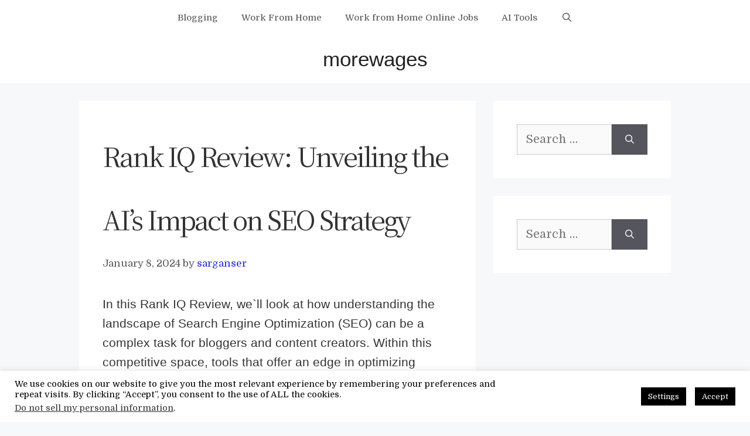

--- FILE ---
content_type: text/html; charset=UTF-8
request_url: https://morewages.com/rank-iq-review-unveiling-the-ais-impact-on-seo-strategy
body_size: 23483
content:
<!DOCTYPE html>
<html lang="en-US">
<head>
	<meta charset="UTF-8">
	<meta name='robots' content='index, follow, max-image-preview:large, max-snippet:-1, max-video-preview:-1' />
<meta name="viewport" content="width=device-width, initial-scale=1">
	<!-- This site is optimized with the Yoast SEO plugin v26.6 - https://yoast.com/wordpress/plugins/seo/ -->
	<title>Rank IQ Review: Unveiling the AI&#039;s Impact on SEO Strategy - morewages</title>
	<link rel="canonical" href="https://morewages.com/rank-iq-review-unveiling-the-ais-impact-on-seo-strategy" />
	<meta property="og:locale" content="en_US" />
	<meta property="og:type" content="article" />
	<meta property="og:title" content="Rank IQ Review: Unveiling the AI&#039;s Impact on SEO Strategy - morewages" />
	<meta property="og:description" content="In this Rank IQ Review, we`ll look at how understanding the landscape of Search Engine Optimization (SEO) can be a complex task for bloggers and content creators. Within this competitive space, tools that offer an edge in optimizing content and keyword research are highly sought after. Rank IQ is an AI-powered research tool&nbsp;that aims to ... Read more" />
	<meta property="og:url" content="https://morewages.com/rank-iq-review-unveiling-the-ais-impact-on-seo-strategy" />
	<meta property="og:site_name" content="morewages" />
	<meta property="article:publisher" content="https://www.facebook.com/timelessbeautyme" />
	<meta property="article:published_time" content="2024-01-08T18:54:54+00:00" />
	<meta property="article:modified_time" content="2024-01-23T17:43:34+00:00" />
	<meta property="og:image" content="https://d2gdx5nv84sdx2.cloudfront.net/uploads/3r3ttm3s/marketing_asset/banner/14230/highest-rated-seo-tools-g2.png" />
	<meta name="author" content="sarganser" />
	<meta name="twitter:card" content="summary_large_image" />
	<meta name="twitter:label1" content="Written by" />
	<meta name="twitter:data1" content="sarganser" />
	<meta name="twitter:label2" content="Est. reading time" />
	<meta name="twitter:data2" content="13 minutes" />
	<script type="application/ld+json" class="yoast-schema-graph">{"@context":"https://schema.org","@graph":[{"@type":"WebPage","@id":"https://morewages.com/rank-iq-review-unveiling-the-ais-impact-on-seo-strategy","url":"https://morewages.com/rank-iq-review-unveiling-the-ais-impact-on-seo-strategy","name":"Rank IQ Review: Unveiling the AI's Impact on SEO Strategy - morewages","isPartOf":{"@id":"https://morewages.com/#website"},"primaryImageOfPage":{"@id":"https://morewages.com/rank-iq-review-unveiling-the-ais-impact-on-seo-strategy#primaryimage"},"image":{"@id":"https://morewages.com/rank-iq-review-unveiling-the-ais-impact-on-seo-strategy#primaryimage"},"thumbnailUrl":"https://d2gdx5nv84sdx2.cloudfront.net/uploads/3r3ttm3s/marketing_asset/banner/14230/highest-rated-seo-tools-g2.png","datePublished":"2024-01-08T18:54:54+00:00","dateModified":"2024-01-23T17:43:34+00:00","author":{"@id":"https://morewages.com/#/schema/person/0cebeb4189c91711736ef48f3f372971"},"breadcrumb":{"@id":"https://morewages.com/rank-iq-review-unveiling-the-ais-impact-on-seo-strategy#breadcrumb"},"inLanguage":"en-US","potentialAction":[{"@type":"ReadAction","target":["https://morewages.com/rank-iq-review-unveiling-the-ais-impact-on-seo-strategy"]}]},{"@type":"ImageObject","inLanguage":"en-US","@id":"https://morewages.com/rank-iq-review-unveiling-the-ais-impact-on-seo-strategy#primaryimage","url":"https://d2gdx5nv84sdx2.cloudfront.net/uploads/3r3ttm3s/marketing_asset/banner/14230/highest-rated-seo-tools-g2.png","contentUrl":"https://d2gdx5nv84sdx2.cloudfront.net/uploads/3r3ttm3s/marketing_asset/banner/14230/highest-rated-seo-tools-g2.png"},{"@type":"BreadcrumbList","@id":"https://morewages.com/rank-iq-review-unveiling-the-ais-impact-on-seo-strategy#breadcrumb","itemListElement":[{"@type":"ListItem","position":1,"name":"Home","item":"https://morewages.com/"},{"@type":"ListItem","position":2,"name":"Rank IQ Review: Unveiling the AI&#8217;s Impact on SEO Strategy"}]},{"@type":"WebSite","@id":"https://morewages.com/#website","url":"https://morewages.com/","name":"morewages","description":"because more money is freedom","potentialAction":[{"@type":"SearchAction","target":{"@type":"EntryPoint","urlTemplate":"https://morewages.com/?s={search_term_string}"},"query-input":{"@type":"PropertyValueSpecification","valueRequired":true,"valueName":"search_term_string"}}],"inLanguage":"en-US"},{"@type":"Person","@id":"https://morewages.com/#/schema/person/0cebeb4189c91711736ef48f3f372971","name":"sarganser","image":{"@type":"ImageObject","inLanguage":"en-US","@id":"https://morewages.com/#/schema/person/image/","url":"https://secure.gravatar.com/avatar/c760bfa1a03724e22d0bffb34674e237d5e19c4d582da619e9d40ad98c68a125?s=96&r=g","contentUrl":"https://secure.gravatar.com/avatar/c760bfa1a03724e22d0bffb34674e237d5e19c4d582da619e9d40ad98c68a125?s=96&r=g","caption":"sarganser"},"sameAs":["http://morewages.com"],"url":"https://morewages.com/author/sarganser"}]}</script>
	<!-- / Yoast SEO plugin. -->


<link rel='dns-prefetch' href='//www.googletagmanager.com' />
<link rel='dns-prefetch' href='//pagead2.googlesyndication.com' />
<link href='https://fonts.gstatic.com' crossorigin rel='preconnect' />
<link href='https://fonts.googleapis.com' crossorigin rel='preconnect' />
<link rel="alternate" type="application/rss+xml" title="morewages &raquo; Feed" href="https://morewages.com/feed" />
<link rel="alternate" type="application/rss+xml" title="morewages &raquo; Comments Feed" href="https://morewages.com/comments/feed" />
<link rel="alternate" type="application/rss+xml" title="morewages &raquo; Rank IQ Review: Unveiling the AI&#8217;s Impact on SEO Strategy Comments Feed" href="https://morewages.com/rank-iq-review-unveiling-the-ais-impact-on-seo-strategy/feed" />
<link rel="alternate" title="oEmbed (JSON)" type="application/json+oembed" href="https://morewages.com/wp-json/oembed/1.0/embed?url=https%3A%2F%2Fmorewages.com%2Frank-iq-review-unveiling-the-ais-impact-on-seo-strategy" />
<link rel="alternate" title="oEmbed (XML)" type="text/xml+oembed" href="https://morewages.com/wp-json/oembed/1.0/embed?url=https%3A%2F%2Fmorewages.com%2Frank-iq-review-unveiling-the-ais-impact-on-seo-strategy&#038;format=xml" />
		<!-- This site uses the Google Analytics by ExactMetrics plugin v8.11.0 - Using Analytics tracking - https://www.exactmetrics.com/ -->
		<!-- Note: ExactMetrics is not currently configured on this site. The site owner needs to authenticate with Google Analytics in the ExactMetrics settings panel. -->
					<!-- No tracking code set -->
				<!-- / Google Analytics by ExactMetrics -->
		<style id='wp-img-auto-sizes-contain-inline-css'>
img:is([sizes=auto i],[sizes^="auto," i]){contain-intrinsic-size:3000px 1500px}
/*# sourceURL=wp-img-auto-sizes-contain-inline-css */
</style>
<link rel='stylesheet' id='generate-fonts-css' href='//fonts.googleapis.com/css?family=Domine:regular,700|Oswald:200,300,500,600,700|Pathway+Gothic+One:regular' media='all' />
<style id='wp-emoji-styles-inline-css'>

	img.wp-smiley, img.emoji {
		display: inline !important;
		border: none !important;
		box-shadow: none !important;
		height: 1em !important;
		width: 1em !important;
		margin: 0 0.07em !important;
		vertical-align: -0.1em !important;
		background: none !important;
		padding: 0 !important;
	}
/*# sourceURL=wp-emoji-styles-inline-css */
</style>
<style id='wp-block-library-inline-css'>
:root{--wp-block-synced-color:#7a00df;--wp-block-synced-color--rgb:122,0,223;--wp-bound-block-color:var(--wp-block-synced-color);--wp-editor-canvas-background:#ddd;--wp-admin-theme-color:#007cba;--wp-admin-theme-color--rgb:0,124,186;--wp-admin-theme-color-darker-10:#006ba1;--wp-admin-theme-color-darker-10--rgb:0,107,160.5;--wp-admin-theme-color-darker-20:#005a87;--wp-admin-theme-color-darker-20--rgb:0,90,135;--wp-admin-border-width-focus:2px}@media (min-resolution:192dpi){:root{--wp-admin-border-width-focus:1.5px}}.wp-element-button{cursor:pointer}:root .has-very-light-gray-background-color{background-color:#eee}:root .has-very-dark-gray-background-color{background-color:#313131}:root .has-very-light-gray-color{color:#eee}:root .has-very-dark-gray-color{color:#313131}:root .has-vivid-green-cyan-to-vivid-cyan-blue-gradient-background{background:linear-gradient(135deg,#00d084,#0693e3)}:root .has-purple-crush-gradient-background{background:linear-gradient(135deg,#34e2e4,#4721fb 50%,#ab1dfe)}:root .has-hazy-dawn-gradient-background{background:linear-gradient(135deg,#faaca8,#dad0ec)}:root .has-subdued-olive-gradient-background{background:linear-gradient(135deg,#fafae1,#67a671)}:root .has-atomic-cream-gradient-background{background:linear-gradient(135deg,#fdd79a,#004a59)}:root .has-nightshade-gradient-background{background:linear-gradient(135deg,#330968,#31cdcf)}:root .has-midnight-gradient-background{background:linear-gradient(135deg,#020381,#2874fc)}:root{--wp--preset--font-size--normal:16px;--wp--preset--font-size--huge:42px}.has-regular-font-size{font-size:1em}.has-larger-font-size{font-size:2.625em}.has-normal-font-size{font-size:var(--wp--preset--font-size--normal)}.has-huge-font-size{font-size:var(--wp--preset--font-size--huge)}.has-text-align-center{text-align:center}.has-text-align-left{text-align:left}.has-text-align-right{text-align:right}.has-fit-text{white-space:nowrap!important}#end-resizable-editor-section{display:none}.aligncenter{clear:both}.items-justified-left{justify-content:flex-start}.items-justified-center{justify-content:center}.items-justified-right{justify-content:flex-end}.items-justified-space-between{justify-content:space-between}.screen-reader-text{border:0;clip-path:inset(50%);height:1px;margin:-1px;overflow:hidden;padding:0;position:absolute;width:1px;word-wrap:normal!important}.screen-reader-text:focus{background-color:#ddd;clip-path:none;color:#444;display:block;font-size:1em;height:auto;left:5px;line-height:normal;padding:15px 23px 14px;text-decoration:none;top:5px;width:auto;z-index:100000}html :where(.has-border-color){border-style:solid}html :where([style*=border-top-color]){border-top-style:solid}html :where([style*=border-right-color]){border-right-style:solid}html :where([style*=border-bottom-color]){border-bottom-style:solid}html :where([style*=border-left-color]){border-left-style:solid}html :where([style*=border-width]){border-style:solid}html :where([style*=border-top-width]){border-top-style:solid}html :where([style*=border-right-width]){border-right-style:solid}html :where([style*=border-bottom-width]){border-bottom-style:solid}html :where([style*=border-left-width]){border-left-style:solid}html :where(img[class*=wp-image-]){height:auto;max-width:100%}:where(figure){margin:0 0 1em}html :where(.is-position-sticky){--wp-admin--admin-bar--position-offset:var(--wp-admin--admin-bar--height,0px)}@media screen and (max-width:600px){html :where(.is-position-sticky){--wp-admin--admin-bar--position-offset:0px}}

/*# sourceURL=wp-block-library-inline-css */
</style><style id='wp-block-list-inline-css'>
ol,ul{box-sizing:border-box}:root :where(.wp-block-list.has-background){padding:1.25em 2.375em}
/*# sourceURL=https://morewages.com/wp-includes/blocks/list/style.min.css */
</style>
<style id='global-styles-inline-css'>
:root{--wp--preset--aspect-ratio--square: 1;--wp--preset--aspect-ratio--4-3: 4/3;--wp--preset--aspect-ratio--3-4: 3/4;--wp--preset--aspect-ratio--3-2: 3/2;--wp--preset--aspect-ratio--2-3: 2/3;--wp--preset--aspect-ratio--16-9: 16/9;--wp--preset--aspect-ratio--9-16: 9/16;--wp--preset--color--black: #000000;--wp--preset--color--cyan-bluish-gray: #abb8c3;--wp--preset--color--white: #ffffff;--wp--preset--color--pale-pink: #f78da7;--wp--preset--color--vivid-red: #cf2e2e;--wp--preset--color--luminous-vivid-orange: #ff6900;--wp--preset--color--luminous-vivid-amber: #fcb900;--wp--preset--color--light-green-cyan: #7bdcb5;--wp--preset--color--vivid-green-cyan: #00d084;--wp--preset--color--pale-cyan-blue: #8ed1fc;--wp--preset--color--vivid-cyan-blue: #0693e3;--wp--preset--color--vivid-purple: #9b51e0;--wp--preset--color--contrast: var(--contrast);--wp--preset--color--contrast-2: var(--contrast-2);--wp--preset--color--contrast-3: var(--contrast-3);--wp--preset--color--base: var(--base);--wp--preset--color--base-2: var(--base-2);--wp--preset--color--base-3: var(--base-3);--wp--preset--color--accent: var(--accent);--wp--preset--gradient--vivid-cyan-blue-to-vivid-purple: linear-gradient(135deg,rgb(6,147,227) 0%,rgb(155,81,224) 100%);--wp--preset--gradient--light-green-cyan-to-vivid-green-cyan: linear-gradient(135deg,rgb(122,220,180) 0%,rgb(0,208,130) 100%);--wp--preset--gradient--luminous-vivid-amber-to-luminous-vivid-orange: linear-gradient(135deg,rgb(252,185,0) 0%,rgb(255,105,0) 100%);--wp--preset--gradient--luminous-vivid-orange-to-vivid-red: linear-gradient(135deg,rgb(255,105,0) 0%,rgb(207,46,46) 100%);--wp--preset--gradient--very-light-gray-to-cyan-bluish-gray: linear-gradient(135deg,rgb(238,238,238) 0%,rgb(169,184,195) 100%);--wp--preset--gradient--cool-to-warm-spectrum: linear-gradient(135deg,rgb(74,234,220) 0%,rgb(151,120,209) 20%,rgb(207,42,186) 40%,rgb(238,44,130) 60%,rgb(251,105,98) 80%,rgb(254,248,76) 100%);--wp--preset--gradient--blush-light-purple: linear-gradient(135deg,rgb(255,206,236) 0%,rgb(152,150,240) 100%);--wp--preset--gradient--blush-bordeaux: linear-gradient(135deg,rgb(254,205,165) 0%,rgb(254,45,45) 50%,rgb(107,0,62) 100%);--wp--preset--gradient--luminous-dusk: linear-gradient(135deg,rgb(255,203,112) 0%,rgb(199,81,192) 50%,rgb(65,88,208) 100%);--wp--preset--gradient--pale-ocean: linear-gradient(135deg,rgb(255,245,203) 0%,rgb(182,227,212) 50%,rgb(51,167,181) 100%);--wp--preset--gradient--electric-grass: linear-gradient(135deg,rgb(202,248,128) 0%,rgb(113,206,126) 100%);--wp--preset--gradient--midnight: linear-gradient(135deg,rgb(2,3,129) 0%,rgb(40,116,252) 100%);--wp--preset--font-size--small: 13px;--wp--preset--font-size--medium: 20px;--wp--preset--font-size--large: 36px;--wp--preset--font-size--x-large: 42px;--wp--preset--spacing--20: 0.44rem;--wp--preset--spacing--30: 0.67rem;--wp--preset--spacing--40: 1rem;--wp--preset--spacing--50: 1.5rem;--wp--preset--spacing--60: 2.25rem;--wp--preset--spacing--70: 3.38rem;--wp--preset--spacing--80: 5.06rem;--wp--preset--shadow--natural: 6px 6px 9px rgba(0, 0, 0, 0.2);--wp--preset--shadow--deep: 12px 12px 50px rgba(0, 0, 0, 0.4);--wp--preset--shadow--sharp: 6px 6px 0px rgba(0, 0, 0, 0.2);--wp--preset--shadow--outlined: 6px 6px 0px -3px rgb(255, 255, 255), 6px 6px rgb(0, 0, 0);--wp--preset--shadow--crisp: 6px 6px 0px rgb(0, 0, 0);}:where(.is-layout-flex){gap: 0.5em;}:where(.is-layout-grid){gap: 0.5em;}body .is-layout-flex{display: flex;}.is-layout-flex{flex-wrap: wrap;align-items: center;}.is-layout-flex > :is(*, div){margin: 0;}body .is-layout-grid{display: grid;}.is-layout-grid > :is(*, div){margin: 0;}:where(.wp-block-columns.is-layout-flex){gap: 2em;}:where(.wp-block-columns.is-layout-grid){gap: 2em;}:where(.wp-block-post-template.is-layout-flex){gap: 1.25em;}:where(.wp-block-post-template.is-layout-grid){gap: 1.25em;}.has-black-color{color: var(--wp--preset--color--black) !important;}.has-cyan-bluish-gray-color{color: var(--wp--preset--color--cyan-bluish-gray) !important;}.has-white-color{color: var(--wp--preset--color--white) !important;}.has-pale-pink-color{color: var(--wp--preset--color--pale-pink) !important;}.has-vivid-red-color{color: var(--wp--preset--color--vivid-red) !important;}.has-luminous-vivid-orange-color{color: var(--wp--preset--color--luminous-vivid-orange) !important;}.has-luminous-vivid-amber-color{color: var(--wp--preset--color--luminous-vivid-amber) !important;}.has-light-green-cyan-color{color: var(--wp--preset--color--light-green-cyan) !important;}.has-vivid-green-cyan-color{color: var(--wp--preset--color--vivid-green-cyan) !important;}.has-pale-cyan-blue-color{color: var(--wp--preset--color--pale-cyan-blue) !important;}.has-vivid-cyan-blue-color{color: var(--wp--preset--color--vivid-cyan-blue) !important;}.has-vivid-purple-color{color: var(--wp--preset--color--vivid-purple) !important;}.has-black-background-color{background-color: var(--wp--preset--color--black) !important;}.has-cyan-bluish-gray-background-color{background-color: var(--wp--preset--color--cyan-bluish-gray) !important;}.has-white-background-color{background-color: var(--wp--preset--color--white) !important;}.has-pale-pink-background-color{background-color: var(--wp--preset--color--pale-pink) !important;}.has-vivid-red-background-color{background-color: var(--wp--preset--color--vivid-red) !important;}.has-luminous-vivid-orange-background-color{background-color: var(--wp--preset--color--luminous-vivid-orange) !important;}.has-luminous-vivid-amber-background-color{background-color: var(--wp--preset--color--luminous-vivid-amber) !important;}.has-light-green-cyan-background-color{background-color: var(--wp--preset--color--light-green-cyan) !important;}.has-vivid-green-cyan-background-color{background-color: var(--wp--preset--color--vivid-green-cyan) !important;}.has-pale-cyan-blue-background-color{background-color: var(--wp--preset--color--pale-cyan-blue) !important;}.has-vivid-cyan-blue-background-color{background-color: var(--wp--preset--color--vivid-cyan-blue) !important;}.has-vivid-purple-background-color{background-color: var(--wp--preset--color--vivid-purple) !important;}.has-black-border-color{border-color: var(--wp--preset--color--black) !important;}.has-cyan-bluish-gray-border-color{border-color: var(--wp--preset--color--cyan-bluish-gray) !important;}.has-white-border-color{border-color: var(--wp--preset--color--white) !important;}.has-pale-pink-border-color{border-color: var(--wp--preset--color--pale-pink) !important;}.has-vivid-red-border-color{border-color: var(--wp--preset--color--vivid-red) !important;}.has-luminous-vivid-orange-border-color{border-color: var(--wp--preset--color--luminous-vivid-orange) !important;}.has-luminous-vivid-amber-border-color{border-color: var(--wp--preset--color--luminous-vivid-amber) !important;}.has-light-green-cyan-border-color{border-color: var(--wp--preset--color--light-green-cyan) !important;}.has-vivid-green-cyan-border-color{border-color: var(--wp--preset--color--vivid-green-cyan) !important;}.has-pale-cyan-blue-border-color{border-color: var(--wp--preset--color--pale-cyan-blue) !important;}.has-vivid-cyan-blue-border-color{border-color: var(--wp--preset--color--vivid-cyan-blue) !important;}.has-vivid-purple-border-color{border-color: var(--wp--preset--color--vivid-purple) !important;}.has-vivid-cyan-blue-to-vivid-purple-gradient-background{background: var(--wp--preset--gradient--vivid-cyan-blue-to-vivid-purple) !important;}.has-light-green-cyan-to-vivid-green-cyan-gradient-background{background: var(--wp--preset--gradient--light-green-cyan-to-vivid-green-cyan) !important;}.has-luminous-vivid-amber-to-luminous-vivid-orange-gradient-background{background: var(--wp--preset--gradient--luminous-vivid-amber-to-luminous-vivid-orange) !important;}.has-luminous-vivid-orange-to-vivid-red-gradient-background{background: var(--wp--preset--gradient--luminous-vivid-orange-to-vivid-red) !important;}.has-very-light-gray-to-cyan-bluish-gray-gradient-background{background: var(--wp--preset--gradient--very-light-gray-to-cyan-bluish-gray) !important;}.has-cool-to-warm-spectrum-gradient-background{background: var(--wp--preset--gradient--cool-to-warm-spectrum) !important;}.has-blush-light-purple-gradient-background{background: var(--wp--preset--gradient--blush-light-purple) !important;}.has-blush-bordeaux-gradient-background{background: var(--wp--preset--gradient--blush-bordeaux) !important;}.has-luminous-dusk-gradient-background{background: var(--wp--preset--gradient--luminous-dusk) !important;}.has-pale-ocean-gradient-background{background: var(--wp--preset--gradient--pale-ocean) !important;}.has-electric-grass-gradient-background{background: var(--wp--preset--gradient--electric-grass) !important;}.has-midnight-gradient-background{background: var(--wp--preset--gradient--midnight) !important;}.has-small-font-size{font-size: var(--wp--preset--font-size--small) !important;}.has-medium-font-size{font-size: var(--wp--preset--font-size--medium) !important;}.has-large-font-size{font-size: var(--wp--preset--font-size--large) !important;}.has-x-large-font-size{font-size: var(--wp--preset--font-size--x-large) !important;}
/*# sourceURL=global-styles-inline-css */
</style>

<style id='classic-theme-styles-inline-css'>
/*! This file is auto-generated */
.wp-block-button__link{color:#fff;background-color:#32373c;border-radius:9999px;box-shadow:none;text-decoration:none;padding:calc(.667em + 2px) calc(1.333em + 2px);font-size:1.125em}.wp-block-file__button{background:#32373c;color:#fff;text-decoration:none}
/*# sourceURL=/wp-includes/css/classic-themes.min.css */
</style>
<link rel='stylesheet' id='cookie-law-info-css' href='https://morewages.com/wp-content/plugins/cookie-law-info/legacy/public/css/cookie-law-info-public.css?ver=3.3.9' media='all' />
<link rel='stylesheet' id='cookie-law-info-gdpr-css' href='https://morewages.com/wp-content/plugins/cookie-law-info/legacy/public/css/cookie-law-info-gdpr.css?ver=3.3.9' media='all' />
<link rel='stylesheet' id='generate-comments-css' href='https://morewages.com/wp-content/themes/generatepress/assets/css/components/comments.min.css?ver=3.6.1' media='all' />
<link rel='stylesheet' id='generate-style-css' href='https://morewages.com/wp-content/themes/generatepress/assets/css/main.min.css?ver=3.6.1' media='all' />
<style id='generate-style-inline-css'>
body{background-color:#f7f8f9;color:#333333;}a{color:#242ae2;}a:hover, a:focus, a:active{color:#000000;}.grid-container{max-width:1010px;}.wp-block-group__inner-container{max-width:1010px;margin-left:auto;margin-right:auto;}.site-header .header-image{width:550px;}.generate-back-to-top{font-size:20px;border-radius:3px;position:fixed;bottom:30px;right:30px;line-height:40px;width:40px;text-align:center;z-index:10;transition:opacity 300ms ease-in-out;opacity:0.1;transform:translateY(1000px);}.generate-back-to-top__show{opacity:1;transform:translateY(0);}.navigation-search{position:absolute;left:-99999px;pointer-events:none;visibility:hidden;z-index:20;width:100%;top:0;transition:opacity 100ms ease-in-out;opacity:0;}.navigation-search.nav-search-active{left:0;right:0;pointer-events:auto;visibility:visible;opacity:1;}.navigation-search input[type="search"]{outline:0;border:0;vertical-align:bottom;line-height:1;opacity:0.9;width:100%;z-index:20;border-radius:0;-webkit-appearance:none;height:60px;}.navigation-search input::-ms-clear{display:none;width:0;height:0;}.navigation-search input::-ms-reveal{display:none;width:0;height:0;}.navigation-search input::-webkit-search-decoration, .navigation-search input::-webkit-search-cancel-button, .navigation-search input::-webkit-search-results-button, .navigation-search input::-webkit-search-results-decoration{display:none;}.gen-sidebar-nav .navigation-search{top:auto;bottom:0;}:root{--contrast:#222222;--contrast-2:#575760;--contrast-3:#b2b2be;--base:#f0f0f0;--base-2:#f7f8f9;--base-3:#ffffff;--accent:#1e73be;}:root .has-contrast-color{color:var(--contrast);}:root .has-contrast-background-color{background-color:var(--contrast);}:root .has-contrast-2-color{color:var(--contrast-2);}:root .has-contrast-2-background-color{background-color:var(--contrast-2);}:root .has-contrast-3-color{color:var(--contrast-3);}:root .has-contrast-3-background-color{background-color:var(--contrast-3);}:root .has-base-color{color:var(--base);}:root .has-base-background-color{background-color:var(--base);}:root .has-base-2-color{color:var(--base-2);}:root .has-base-2-background-color{background-color:var(--base-2);}:root .has-base-3-color{color:var(--base-3);}:root .has-base-3-background-color{background-color:var(--base-3);}:root .has-accent-color{color:var(--accent);}:root .has-accent-background-color{background-color:var(--accent);}body, button, input, select, textarea{font-family:"Domine", serif;font-size:20px;}body{line-height:1.9;}p{margin-bottom:1.9em;}.entry-content > [class*="wp-block-"]:not(:last-child):not(.wp-block-heading){margin-bottom:1.9em;}.main-title{font-weight:normal;font-size:35px;}.site-description{font-size:22px;}.main-navigation .main-nav ul ul li a{font-size:14px;}.widget-title{font-family:"Oswald", sans-serif;}.sidebar .widget, .footer-widgets .widget{font-size:17px;}h1{font-family:"Pathway Gothic One", sans-serif;font-weight:200;text-transform:uppercase;font-size:48px;line-height:2.4em;margin-bottom:15px;}h2{font-family:"Oswald", sans-serif;font-size:24px;line-height:2em;}h3{font-family:"Oswald", sans-serif;text-transform:capitalize;font-size:24px;line-height:1.3em;margin-bottom:15px;}h4{font-size:25px;line-height:3.7em;}h5{font-size:35px;line-height:2.2em;}h6{font-family:"Oswald", sans-serif;font-size:21px;line-height:5em;}@media (max-width:768px){h1{font-size:31px;}h2{font-size:27px;}h3{font-size:24px;}h4{font-size:22px;}h5{font-size:19px;}}.top-bar{background-color:#636363;color:#ffffff;}.top-bar a{color:#ffffff;}.top-bar a:hover{color:#303030;}.site-header{background-color:#ffffff;}.main-title a,.main-title a:hover{color:#222222;}.site-description{color:#757575;}.mobile-menu-control-wrapper .menu-toggle,.mobile-menu-control-wrapper .menu-toggle:hover,.mobile-menu-control-wrapper .menu-toggle:focus,.has-inline-mobile-toggle #site-navigation.toggled{background-color:rgba(0, 0, 0, 0.02);}.main-navigation,.main-navigation ul ul{background-color:#ffffff;}.main-navigation .main-nav ul li a, .main-navigation .menu-toggle, .main-navigation .menu-bar-items{color:#515151;}.main-navigation .main-nav ul li:not([class*="current-menu-"]):hover > a, .main-navigation .main-nav ul li:not([class*="current-menu-"]):focus > a, .main-navigation .main-nav ul li.sfHover:not([class*="current-menu-"]) > a, .main-navigation .menu-bar-item:hover > a, .main-navigation .menu-bar-item.sfHover > a{color:#7a8896;background-color:#ffffff;}button.menu-toggle:hover,button.menu-toggle:focus{color:#515151;}.main-navigation .main-nav ul li[class*="current-menu-"] > a{color:#7a8896;background-color:#ffffff;}.navigation-search input[type="search"],.navigation-search input[type="search"]:active, .navigation-search input[type="search"]:focus, .main-navigation .main-nav ul li.search-item.active > a, .main-navigation .menu-bar-items .search-item.active > a{color:#7a8896;background-color:#ffffff;}.main-navigation ul ul{background-color:#eaeaea;}.main-navigation .main-nav ul ul li a{color:#515151;}.main-navigation .main-nav ul ul li:not([class*="current-menu-"]):hover > a,.main-navigation .main-nav ul ul li:not([class*="current-menu-"]):focus > a, .main-navigation .main-nav ul ul li.sfHover:not([class*="current-menu-"]) > a{color:#7a8896;background-color:#eaeaea;}.main-navigation .main-nav ul ul li[class*="current-menu-"] > a{color:#7a8896;background-color:#eaeaea;}.separate-containers .inside-article, .separate-containers .comments-area, .separate-containers .page-header, .one-container .container, .separate-containers .paging-navigation, .inside-page-header{background-color:#ffffff;}.entry-title a{color:#222222;}.entry-title a:hover{color:#55555e;}.entry-meta{color:#595959;}.sidebar .widget{background-color:#ffffff;}.footer-widgets{background-color:#ffffff;}.footer-widgets .widget-title{color:#000000;}.site-info{color:#ffffff;background-color:#55555e;}.site-info a{color:#ffffff;}.site-info a:hover{color:#d3d3d3;}.footer-bar .widget_nav_menu .current-menu-item a{color:#d3d3d3;}input[type="text"],input[type="email"],input[type="url"],input[type="password"],input[type="search"],input[type="tel"],input[type="number"],textarea,select{color:#666666;background-color:#fafafa;border-color:#cccccc;}input[type="text"]:focus,input[type="email"]:focus,input[type="url"]:focus,input[type="password"]:focus,input[type="search"]:focus,input[type="tel"]:focus,input[type="number"]:focus,textarea:focus,select:focus{color:#666666;background-color:#ffffff;border-color:#bfbfbf;}button,html input[type="button"],input[type="reset"],input[type="submit"],a.button,a.wp-block-button__link:not(.has-background){color:#ffffff;background-color:#55555e;}button:hover,html input[type="button"]:hover,input[type="reset"]:hover,input[type="submit"]:hover,a.button:hover,button:focus,html input[type="button"]:focus,input[type="reset"]:focus,input[type="submit"]:focus,a.button:focus,a.wp-block-button__link:not(.has-background):active,a.wp-block-button__link:not(.has-background):focus,a.wp-block-button__link:not(.has-background):hover{color:#ffffff;background-color:#3f4047;}a.generate-back-to-top{background-color:rgba( 0,0,0,0.4 );color:#ffffff;}a.generate-back-to-top:hover,a.generate-back-to-top:focus{background-color:rgba( 0,0,0,0.6 );color:#ffffff;}:root{--gp-search-modal-bg-color:var(--base-3);--gp-search-modal-text-color:var(--contrast);--gp-search-modal-overlay-bg-color:rgba(0,0,0,0.2);}@media (max-width:768px){.main-navigation .menu-bar-item:hover > a, .main-navigation .menu-bar-item.sfHover > a{background:none;color:#515151;}}.inside-top-bar.grid-container{max-width:1090px;}.inside-header.grid-container{max-width:1090px;}.site-main .wp-block-group__inner-container{padding:40px;}.separate-containers .paging-navigation{padding-top:20px;padding-bottom:20px;}.entry-content .alignwide, body:not(.no-sidebar) .entry-content .alignfull{margin-left:-40px;width:calc(100% + 80px);max-width:calc(100% + 80px);}.sidebar .widget, .page-header, .widget-area .main-navigation, .site-main > *{margin-bottom:30px;}.separate-containers .site-main{margin:30px;}.both-right .inside-left-sidebar,.both-left .inside-left-sidebar{margin-right:15px;}.both-right .inside-right-sidebar,.both-left .inside-right-sidebar{margin-left:15px;}.separate-containers .featured-image{margin-top:30px;}.separate-containers .inside-right-sidebar, .separate-containers .inside-left-sidebar{margin-top:30px;margin-bottom:30px;}.rtl .menu-item-has-children .dropdown-menu-toggle{padding-left:20px;}.rtl .main-navigation .main-nav ul li.menu-item-has-children > a{padding-right:20px;}.footer-widgets-container.grid-container{max-width:1090px;}.inside-site-info.grid-container{max-width:1090px;}@media (max-width:768px){.separate-containers .inside-article, .separate-containers .comments-area, .separate-containers .page-header, .separate-containers .paging-navigation, .one-container .site-content, .inside-page-header{padding:30px;}.site-main .wp-block-group__inner-container{padding:30px;}.inside-top-bar{padding-right:30px;padding-left:30px;}.inside-header{padding-right:30px;padding-left:30px;}.widget-area .widget{padding-top:30px;padding-right:30px;padding-bottom:30px;padding-left:30px;}.footer-widgets-container{padding-top:30px;padding-right:30px;padding-bottom:30px;padding-left:30px;}.inside-site-info{padding-right:30px;padding-left:30px;}.entry-content .alignwide, body:not(.no-sidebar) .entry-content .alignfull{margin-left:-30px;width:calc(100% + 60px);max-width:calc(100% + 60px);}.one-container .site-main .paging-navigation{margin-bottom:30px;}}/* End cached CSS */.is-right-sidebar{width:30%;}.is-left-sidebar{width:30%;}.site-content .content-area{width:70%;}@media (max-width:768px){.main-navigation .menu-toggle,.sidebar-nav-mobile:not(#sticky-placeholder){display:block;}.main-navigation ul,.gen-sidebar-nav,.main-navigation:not(.slideout-navigation):not(.toggled) .main-nav > ul,.has-inline-mobile-toggle #site-navigation .inside-navigation > *:not(.navigation-search):not(.main-nav){display:none;}.nav-align-right .inside-navigation,.nav-align-center .inside-navigation{justify-content:space-between;}}
/*# sourceURL=generate-style-inline-css */
</style>
<link rel='stylesheet' id='generate-font-icons-css' href='https://morewages.com/wp-content/themes/generatepress/assets/css/components/font-icons.min.css?ver=3.6.1' media='all' />
<link rel='stylesheet' id='wp-block-paragraph-css' href='https://morewages.com/wp-includes/blocks/paragraph/style.min.css?ver=6.9' media='all' />
<link rel='stylesheet' id='wp-block-heading-css' href='https://morewages.com/wp-includes/blocks/heading/style.min.css?ver=6.9' media='all' />
<link rel='stylesheet' id='wp-block-table-css' href='https://morewages.com/wp-includes/blocks/table/style.min.css?ver=6.9' media='all' />
<script src="https://morewages.com/wp-includes/js/jquery/jquery.min.js?ver=3.7.1" id="jquery-core-js"></script>
<script src="https://morewages.com/wp-includes/js/jquery/jquery-migrate.min.js?ver=3.4.1" id="jquery-migrate-js"></script>
<script id="cookie-law-info-js-extra">
var Cli_Data = {"nn_cookie_ids":[],"cookielist":[],"non_necessary_cookies":[],"ccpaEnabled":"1","ccpaRegionBased":"","ccpaBarEnabled":"","strictlyEnabled":["necessary","obligatoire"],"ccpaType":"ccpa_gdpr","js_blocking":"","custom_integration":"","triggerDomRefresh":"","secure_cookies":""};
var cli_cookiebar_settings = {"animate_speed_hide":"500","animate_speed_show":"500","background":"#fff","border":"#444","border_on":"","button_1_button_colour":"#000","button_1_button_hover":"#000000","button_1_link_colour":"#fff","button_1_as_button":"1","button_1_new_win":"","button_2_button_colour":"#333","button_2_button_hover":"#292929","button_2_link_colour":"#444","button_2_as_button":"","button_2_hidebar":"1","button_3_button_colour":"#000","button_3_button_hover":"#000000","button_3_link_colour":"#fff","button_3_as_button":"1","button_3_new_win":"","button_4_button_colour":"#000","button_4_button_hover":"#000000","button_4_link_colour":"#fff","button_4_as_button":"1","button_7_button_colour":"#61a229","button_7_button_hover":"#4e8221","button_7_link_colour":"#fff","button_7_as_button":"1","button_7_new_win":"","font_family":"inherit","header_fix":"","notify_animate_hide":"1","notify_animate_show":"","notify_div_id":"#cookie-law-info-bar","notify_position_horizontal":"right","notify_position_vertical":"bottom","scroll_close":"1","scroll_close_reload":"","accept_close_reload":"","reject_close_reload":"","showagain_tab":"1","showagain_background":"#fff","showagain_border":"#000","showagain_div_id":"#cookie-law-info-again","showagain_x_position":"100px","text":"#000","show_once_yn":"","show_once":"10000","logging_on":"","as_popup":"","popup_overlay":"1","bar_heading_text":"","cookie_bar_as":"banner","popup_showagain_position":"bottom-right","widget_position":"left"};
var log_object = {"ajax_url":"https://morewages.com/wp-admin/admin-ajax.php"};
//# sourceURL=cookie-law-info-js-extra
</script>
<script src="https://morewages.com/wp-content/plugins/cookie-law-info/legacy/public/js/cookie-law-info-public.js?ver=3.3.9" id="cookie-law-info-js"></script>
<script id="cookie-law-info-ccpa-js-extra">
var ccpa_data = {"opt_out_prompt":"Do you really wish to opt out?","opt_out_confirm":"Confirm","opt_out_cancel":"Cancel"};
//# sourceURL=cookie-law-info-ccpa-js-extra
</script>
<script src="https://morewages.com/wp-content/plugins/cookie-law-info/legacy/admin/modules/ccpa/assets/js/cookie-law-info-ccpa.js?ver=3.3.9" id="cookie-law-info-ccpa-js"></script>

<!-- Google tag (gtag.js) snippet added by Site Kit -->
<!-- Google Analytics snippet added by Site Kit -->
<script src="https://www.googletagmanager.com/gtag/js?id=G-081FNKCR9X" id="google_gtagjs-js" async></script>
<script id="google_gtagjs-js-after">
window.dataLayer = window.dataLayer || [];function gtag(){dataLayer.push(arguments);}
gtag("set","linker",{"domains":["morewages.com"]});
gtag("js", new Date());
gtag("set", "developer_id.dZTNiMT", true);
gtag("config", "G-081FNKCR9X");
//# sourceURL=google_gtagjs-js-after
</script>
<link rel="https://api.w.org/" href="https://morewages.com/wp-json/" /><link rel="alternate" title="JSON" type="application/json" href="https://morewages.com/wp-json/wp/v2/posts/8286" /><link rel="EditURI" type="application/rsd+xml" title="RSD" href="https://morewages.com/xmlrpc.php?rsd" />
<meta name="generator" content="WordPress 6.9" />
<link rel='shortlink' href='https://morewages.com/?p=8286' />
	<link rel="preconnect" href="https://fonts.googleapis.com">
	<link rel="preconnect" href="https://fonts.gstatic.com">
	<link href='https://fonts.googleapis.com/css2?display=swap&family=Noto+Serif+JP' rel='stylesheet'>
		<!-- GA Google Analytics @ https://m0n.co/ga -->
		<script>
			(function(i,s,o,g,r,a,m){i['GoogleAnalyticsObject']=r;i[r]=i[r]||function(){
			(i[r].q=i[r].q||[]).push(arguments)},i[r].l=1*new Date();a=s.createElement(o),
			m=s.getElementsByTagName(o)[0];a.async=1;a.src=g;m.parentNode.insertBefore(a,m)
			})(window,document,'script','https://www.google-analytics.com/analytics.js','ga');
			ga('create', 'UA-155979398-1', 'auto');
			ga('send', 'pageview');
		</script>

	<!-- Global site tag (gtag.js) - Google Analytics -->
<script async src="https://www.googletagmanager.com/gtag/js?id=UA-155979398-1"></script>
<script>
  window.dataLayer = window.dataLayer || [];
  function gtag(){dataLayer.push(arguments);}
  gtag('js', new Date());

  gtag('config', 'UA-155979398-1');
</script>

<meta name="generator" content="Site Kit by Google 1.168.0" /><meta name="p:domain_verify" content="19e4b865932a4c532f834384eed7df62" />
<link rel="pingback" href="https://morewages.com/xmlrpc.php">

<!-- Google AdSense meta tags added by Site Kit -->
<meta name="google-adsense-platform-account" content="ca-host-pub-2644536267352236">
<meta name="google-adsense-platform-domain" content="sitekit.withgoogle.com">
<!-- End Google AdSense meta tags added by Site Kit -->

<!-- Google AdSense snippet added by Site Kit -->
<script async src="https://pagead2.googlesyndication.com/pagead/js/adsbygoogle.js?client=ca-pub-5538769214629152&amp;host=ca-host-pub-2644536267352236" crossorigin="anonymous"></script>

<!-- End Google AdSense snippet added by Site Kit -->
<link rel="icon" href="https://morewages.com/wp-content/uploads/Cream-and-Black-Superminimalism-Beauty-Logo-50x50.jpg" sizes="32x32" />
<link rel="icon" href="https://morewages.com/wp-content/uploads/Cream-and-Black-Superminimalism-Beauty-Logo-350x350.jpg" sizes="192x192" />
<link rel="apple-touch-icon" href="https://morewages.com/wp-content/uploads/Cream-and-Black-Superminimalism-Beauty-Logo-350x350.jpg" />
<meta name="msapplication-TileImage" content="https://morewages.com/wp-content/uploads/Cream-and-Black-Superminimalism-Beauty-Logo-350x350.jpg" />
	<style id="egf-frontend-styles" type="text/css">
		p {font-family: 'Helvetica', sans-serif;font-size: 21px;font-style: normal;font-weight: 400;line-height: 1.6;margin-bottom: 10px;border-top-width: 7px;border-bottom-width: 3px;border-left-width: 5px;border-right-width: 5px;} h6 {font-size: 34px;line-height: 1.3;} h1 {font-family: 'Noto Serif JP', sans-serif;font-size: 45px;font-style: normal;letter-spacing: -3px;text-decoration: none;text-transform: none;} h2 {font-family: 'Helvetica', sans-serif;font-size: 30px;font-style: normal;font-weight: 400;line-height: 1;text-decoration: none;} h3 {} h4 {} h5 {} 	</style>
	<!-- Global site tag (gtag.js) - Google Analytics -->
<script async src="https://www.googletagmanager.com/gtag/js?id=UA-155979398-1"></script>
<script>
  window.dataLayer = window.dataLayer || [];
  function gtag(){dataLayer.push(arguments);}
  gtag('js', new Date());

  gtag('config', 'UA-155979398-1');
</script>
<meta name="google-site-verification" content="9Y8hoInNbLRB-wDAdjtc2nC31BQBEJOVGFWYRIf59rY" />
</head>

<body class="wp-singular post-template-default single single-post postid-8286 single-format-standard wp-embed-responsive wp-theme-generatepress right-sidebar nav-above-header separate-containers nav-search-enabled nav-aligned-center header-aligned-center dropdown-hover" itemtype="https://schema.org/Blog" itemscope>
	<a class="screen-reader-text skip-link" href="#content" title="Skip to content">Skip to content</a>		<nav class="main-navigation nav-align-center has-menu-bar-items sub-menu-right" id="site-navigation" aria-label="Primary"  itemtype="https://schema.org/SiteNavigationElement" itemscope>
			<div class="inside-navigation">
				<form method="get" class="search-form navigation-search" action="https://morewages.com/">
					<input type="search" class="search-field" value="" name="s" title="Search" />
				</form>				<button class="menu-toggle" aria-controls="primary-menu" aria-expanded="false">
					<span class="mobile-menu">Menu</span>				</button>
				<div id="primary-menu" class="main-nav"><ul id="menu-primary-menu" class=" menu sf-menu"><li id="menu-item-7294" class="menu-item menu-item-type-taxonomy menu-item-object-category menu-item-7294"><a href="https://morewages.com/category/blogging">Blogging</a></li>
<li id="menu-item-7295" class="menu-item menu-item-type-taxonomy menu-item-object-category menu-item-7295"><a href="https://morewages.com/category/make-money-online/work-from-home">Work From Home</a></li>
<li id="menu-item-7491" class="menu-item menu-item-type-post_type menu-item-object-page menu-item-7491"><a href="https://morewages.com/work-from-home-online-jobs">Work from Home Online Jobs</a></li>
<li id="menu-item-8691" class="menu-item menu-item-type-post_type menu-item-object-page menu-item-8691"><a href="https://morewages.com/ai-tools">AI Tools</a></li>
</ul></div><div class="menu-bar-items"><span class="menu-bar-item search-item"><a aria-label="Open Search Bar" href="#"></a></span></div>			</div>
		</nav>
				<header class="site-header" id="masthead" aria-label="Site"  itemtype="https://schema.org/WPHeader" itemscope>
			<div class="inside-header grid-container">
				<div class="site-branding">
						<p class="main-title" itemprop="headline">
					<a href="https://morewages.com/" rel="home">morewages</a>
				</p>
						
					</div>			</div>
		</header>
		
	<div class="site grid-container container hfeed" id="page">
				<div class="site-content" id="content">
			
	<div class="content-area" id="primary">
		<main class="site-main" id="main">
			
<article id="post-8286" class="post-8286 post type-post status-publish format-standard hentry category-product-reviews" itemtype="https://schema.org/CreativeWork" itemscope>
	<div class="inside-article">
					<header class="entry-header">
				<h1 class="entry-title" itemprop="headline">Rank IQ Review: Unveiling the AI&#8217;s Impact on SEO Strategy</h1>		<div class="entry-meta">
			<span class="posted-on"><time class="updated" datetime="2024-01-23T17:43:34+00:00" itemprop="dateModified">January 23, 2024</time><time class="entry-date published" datetime="2024-01-08T18:54:54+00:00" itemprop="dateModified">January 8, 2024</time></span> <span class="byline">by <span class="author vcard" itemprop="author" itemtype="https://schema.org/Person" itemscope><a class="url fn n" href="https://morewages.com/author/sarganser" title="View all posts by sarganser" rel="author" itemprop="url"><span class="author-name" itemprop="name">sarganser</span></a></span></span> 		</div>
					</header>
			
		<div class="entry-content" itemprop="text">
			<p>In this Rank IQ Review, we`ll look at how understanding the landscape of Search Engine Optimization (SEO) can be a complex task for bloggers and content creators. Within this competitive space, tools that offer an edge in optimizing content and keyword research are highly sought after.</p><p><a href="https://www.rankiq.com/?fpr=roseline-75" target="_blank" rel="noreferrer noopener"><strong>Rank IQ is an AI-powered research tool&nbsp;</strong></a>that aims to assist in the strategic process of improving website rankings on search engines. </p><p>With a claim to streamline the SEO process, the tool offers features designed to identify low-competition keywords and provide targeted recommendations for content optimization.</p><p>Rank IQ positions itself as a user-friendly platform suitable for individuals who may not have extensive experience in SEO. </p><p>The interface promises to simplify the often labor-intensive keyword research process and deliver actionable insights.&nbsp;</p><p>By evaluating the functionality of Rank IQ, including an analysis of its features such as keyword optimization and content analysis, potential users can discern its suitability for their SEO workflow.&nbsp;</p><p>Comparing Rank IQ to other SEO and content optimization tools in the market might reveal its effectiveness in offering value for its pricing and the quality of support and resources it provides to subscribers.</p><h3 class="wp-block-heading">Key Takeaways</h3><ul class="wp-block-list">
<li>Rank IQ aims to enhance website SEO with user-friendly keyword and content optimization tools.</li>



<li>The platform provides actionable insights and strategies for bloggers and content creators of varying experience levels.</li>



<li>An evaluation of Rank IQ includes comparison with other tools, pricing analysis, and the assessment of user support services.</li>
</ul><h2 class="wp-block-heading">What Is Rank IQ</h2><p>Rank IQ is an&nbsp;<a href="https://www.rankiq.com/?fpr=roseline-75" target="_blank" rel="noreferrer noopener"><strong>AI-powered SEO tool</strong></a>&nbsp;designed to assist bloggers and content creators in optimizing their content for search engine rankings. </p><p>It provides actionable insights and competitive analysis to help users increase their website traffic without making things complicated.</p><h3 class="wp-block-heading">The Origins and Vision</h3><p>Rank IQ was founded by Brandon Gaille, an established figure in the digital marketing space and the host of &#8220;The Blogging Millionaire&#8221; podcast.</p><p>His vision was to create an SEO platform that leverages artificial intelligence to simplify the complexity of search engine optimization for bloggers and small business owners.&nbsp;</p><p>The goal of Rank IQ is not only to provide data but also to translate that data into clear strategies that can be easily implemented by its users to improve blog rankings and traffic for old posts and new posts.</p><h3 class="wp-block-heading">Understanding the Rank IQ Platform</h3><p><strong>Platform Features:</strong></p><ul class="wp-block-list">
<li><strong>Keyword Research</strong>: Utilizes AI to uncover low-competition keywords with high traffic potential.</li>



<li><strong>Content Optimization</strong>: Provides a content optimizer tool that suggests precise content strategies.</li>



<li><strong>Competitive Analysis</strong>: Offers insights into competitors&#8217; keyword rankings and content performance making it easy to choose low-competition for the right keywords.</li>
</ul><p><strong>User Experience:</strong></p><ul class="wp-block-list">
<li><em><strong>Ease of Use</strong></em>: Designed with a user-friendly interface to streamline the SEO process.</li>



<li><em><strong>Data-Driven</strong></em>: Employs data analytics to offer tailored recommendations for content improvement.</li>
</ul><p><a href="https://www.rankiq.com/?fpr=roseline-75" target="_blank" style="outline:none;border:none;" rel="noopener"><img decoding="async" src="https://d2gdx5nv84sdx2.cloudfront.net/uploads/3r3ttm3s/marketing_asset/banner/14230/highest-rated-seo-tools-g2.png" alt="rankiq" border="0"></a></p><p>By focusing on targeted recommendations and a simplified interface, Rank IQ positions itself as an efficient tool in the arsenal of content creators who aim to improve their SEO outcomes.</p><h2 class="wp-block-heading">Getting Started with Rank IQ</h2><p>Rank IQ offers an intuitive setup for new users, providing easy access to SEO tools that help in optimizing content. </p><p>The platform is designed for efficiency with a straightforward registration process and a user-friendly dashboard.</p><h3 class="wp-block-heading">Setting Up an Account</h3><p>To create a new account, one must navigate to the Rank IQ website and click on the&nbsp;<a href="https://www.rankiq.com/?fpr=roseline-75" target="_blank" rel="noreferrer noopener"><strong>Sign Up</strong>&nbsp;<strong>button</strong></a>. This process is typically streamlined, involving the following steps:</p><ol class="wp-block-list">
<li>Enter your personal details, such as name and email address.</li>



<li>Select a password that meets the security requirements.</li>



<li>Agree to the terms of service and privacy policy.</li>



<li>Complete the sign-up process by clicking on a verification link sent to the provided email address.</li>
</ol><p>After registration, users can access a&nbsp;<strong>tutorial video</strong>&nbsp;that guides them through the various features and functionalities of Rank IQ.</p><h3 class="wp-block-heading">Navigating the Dashboard</h3><p>Once logged in, the dashboard serves as the command center where users can begin their SEO content optimization. Key components of the dashboard include:</p><ul class="wp-block-list">
<li><strong>Content Ideas:</strong>&nbsp;A section where Rank IQ suggests trending topics.</li>



<li><strong>Keyword Research:</strong>&nbsp;Tools to search and analyze relevant keywords.</li>



<li><strong>AI Content Report:</strong>&nbsp;Provides a detailed analysis to improve content based on specific keywords.</li>



<li><strong>Competition Analysis:</strong>&nbsp;A feature that assesses competitors&rsquo; content.</li>
</ul><p>Navigating through these options is straightforward; mouse hover tooltips and icons are clearly labeled to enhance the user experience.&nbsp;</p><p>The layout is designed to be easy to use, with no whistles and bells, just a straightforward interface and a powerful tool forward allowing new users to quickly familiarize themselves with the system without feeling overwhelmed. </p><p>Rank IQ dashboard provides immediate feedback on user actions, reinforcing a seamless interaction with the platform.</p><p><strong>You may like</strong> </p><p><a href="https://morewages.com/work-from-home-online-jobs" target="_blank" rel="noreferrer noopener">Work-from-home online jobs</a></p><p><a href="https://morewages.com/learn-affiliate-marketing-the-best-courses-worth-knowing" target="_blank" rel="noreferrer noopener">Affiliate marketing courses worth knowing</a></p><h2 class="wp-block-heading">Keyword Research Optimization</h2><p>Effective keyword research is crucial for optimizing content and ensuring it targets the appropriate audience. </p><p>It allows content creators to focus on words and phrases that have sufficient search volume but minimal competition, showing you the most frequently used keywords.</p><h3 class="wp-block-heading">Low Competition Keywords</h3><p>Low-competition keywords are gems in SEO, signaling opportunities where a website or article can rank more easily. </p><p>RankIQ&#8217;s toolset includes a keyword library specifically curated to highlight keywords with low competition.</p><p>Users can leverage these suggestions to increase their chances of ranking on search engines. </p><p>The strength of RankIQ lies in its ability to identify these less contested keywords, which often have a dedicated audience seeking specific information.</p><ul class="wp-block-list">
<li><strong>Example of Low Competition Keyword Analysis:</strong>
<ul class="wp-block-list">
<li>Keyword: &#8220;best indoor plants for low light&#8221;</li>



<li>Competition Score: 20/100 (Low)</li>



<li>Monthly Searches: 2,000</li>
</ul>
</li>
</ul><h3 class="wp-block-heading">Finding high-traffic keywords</h3><p>Securing high-traffic keywords is a strategic endeavor. RankIQ&#8217;s algorithm assesses key metrics to determine the potential traffic a keyword can bring. </p><p>The platform combines a keyword&#8217;s search volume with competition data, enabling users to identify high-traffic keywords that are attainable. </p><p>By crafting content around these keywords, publishers can attract more visitors and increase their site&#8217;s visibility.</p><ul class="wp-block-list">
<li><strong>Factors Considered for High Traffic Keywords:</strong>
<ul class="wp-block-list">
<li>Monthly Search Volume: Indicates the number of times a keyword is searched per month.</li>



<li>Competition Level: Represents how difficult it is to rank for a keyword.</li>



<li>Relevance: Measures how closely the keyword matches the user&#8217;s intent.</li>
</ul>
</li>



<li><strong>Example of High Traffic Keyword Analysis:</strong>
<ul class="wp-block-list">
<li>Keyword: &#8220;easy vegan dinner recipes&#8221;</li>



<li>Monthly Searches: 20,000</li>



<li>Competition Score: 35/100 (Moderate)</li>
</ul>
</li>
</ul><h2 class="wp-block-heading">Analyzing Rank IQ Features</h2><p>Rank IQ provides tools to streamline search engine optimization efforts, focusing primarily on keyword optimization and content performance. </p><p>The platform is so easy to use that even a new blogger can use their keyword list to write high-quality content.</p><h3 class="wp-block-heading">Keyword Libraries and Content Grade</h3><p>Rank IQ&#8217;s&nbsp;<strong>Keyword Libraries</strong>&nbsp;offer a repository of niche-specific keywords. Users can save time by accessing a pre-curated list, researched and updated by the tool to ensure relevance. </p><p>The&nbsp;<strong>Content Grade</strong>&nbsp;feature allows users to measure the effectiveness of their content against top-performing competitors. </p><p>Content is given a letter grade, which reflects how well it is expected to perform in search engine rankings.</p><ul class="wp-block-list">
<li><strong>Keyword Libraries</strong>
<ul class="wp-block-list">
<li>Niche-specific keywords</li>



<li>Regularly updated for relevance</li>



<li>Shows easy-to-rank keywords</li>
</ul>
</li>



<li><strong>Content Grade</strong>
<ul class="wp-block-list">
<li>Comparative analysis against competitors</li>



<li>Letter-grade scoring system</li>



<li>Word count so you know how many words you need</li>
</ul>
</li>
</ul><h3 class="wp-block-heading">Title Analysis and SEO Reports</h3><p>The&nbsp;<strong>Title Analysis</strong>&nbsp;component examines headlines to maximize click-through rates. Users get precise feedback on how to improve their titles for better engagement.&nbsp;</p><p><strong>SEO Reports</strong>, on the other hand, provide a comprehensive view of content performance, detailing potential areas of improvement. </p><p>These reports focus on a set of metrics essential for SEO, with clear suggestions for optimization.</p><ul class="wp-block-list">
<li><strong>Title Analysis</strong>
<ul class="wp-block-list">
<li>Scoring system for headlines</li>



<li>Feedback for enhancement</li>
</ul>
</li>



<li><strong>SEO Reports</strong>
<ul class="wp-block-list">
<li>Detailed content performance insights</li>



<li>Actionable optimization advice</li>
</ul>
</li>
</ul><h2 class="wp-block-heading">Blogging Insights and Strategies</h2><p>In the realm of blogging and content writing, insightful strategies and a solid content approach tailored to specific niches are paramount. </p><p>Success hinges on the creation of optimized content that resonates with a targeted audience.</p><h3 class="wp-block-heading">Content Strategy for Niches</h3><p>A well-defined content strategy allows bloggers to create material that speaks directly to the interests and needs of their niche audience. </p><p>To begin, identifying and understanding the target demographic is crucial:</p><ul class="wp-block-list">
<li><strong>Goals Identification:</strong>&nbsp;Bloggers must define what they hope to achieve with their niche content&mdash;be it educating, engaging, or selling.</li>



<li><strong>Audience Needs:</strong>&nbsp;They should pinpoint what their audience seeks from their blog, which may include solutions to problems or insights on specific topics.</li>
</ul><p>Following this, a content calendar can help organize and schedule posts that align with audience expectations and significant dates pertinent to the niche.</p><h3 class="wp-block-heading">Optimized Content for Different Blogging Areas</h3><p>Optimized content enhances the visibility and engagement of a blog. Below are key elements for optimization in various blogging areas:</p><ul class="wp-block-list">
<li><strong>Research-Driven Keywords:</strong>&nbsp;Utilize tools to discover keywords that potential readers often search for within the niche.</li>



<li><strong>Engagement Metrics:</strong>&nbsp;Monitor likes, shares, comments, and average time spent on each post to gauge content performance and make necessary adjustments.</li>



<li><strong>SEO Best Practices:</strong>&nbsp;Implement on-page SEO techniques, such as proper use of headings, meta descriptions, and alt tags for images, which can greatly improve a blog post&#8217;s search engine ranking.</li>
</ul><p>Each step taken towards creating high-quality, optimized content can give a blog a competitive edge and foster a loyal readership in its respective niche.</p><h2 class="wp-block-heading">SEO and Content Optimization Tools Comparison</h2><p>In evaluating SEO and content optimization tools, it&#8217;s essential to consider their capabilities in keyword research, content analysis, and competitive insights, among other features and Rank IQ makes this easy, giving you a better chance of ranking your posts.</p><h3 class="wp-block-heading">Rank IQ vs SEMrush and Ahrefs</h3><p>Rank IQ is particularly tailored for content creators aiming to streamline their SEO efforts, with a user-friendly interface and focused keyword analytics.&nbsp;</p><p><strong><a href="http://semrush.sjv.io/154aJD" target="_blank" rel="noreferrer noopener">SEMrush</a></strong>&nbsp;offers extensive functionalities, including SEO audits, backlink tracking, and PPC keyword research.&nbsp;</p><p><strong>Ahrefs</strong>&nbsp;excels with its site explorer and keyword explorer tools, making it a robust choice for serious SEO professionals seeking detailed backlink profiles and competitor analysis.</p><ul class="wp-block-list">
<li><strong>Keyword Research</strong>:
<ul class="wp-block-list">
<li>Rank IQ: Offers a curated list of high-traffic, low-competition keywords.</li>



<li>SEMrush: Provides a comprehensive database with keyword difficulty and search volume.</li>



<li>Ahrefs: Known for its accurate keyword difficulty scores and click metrics.</li>
</ul>
</li>



<li><strong>Content Analysis</strong>:
<ul class="wp-block-list">
<li>Rank IQ: Gives clear content optimization recommendations.</li>



<li>SEMrush: Includes SEO content templates based on top-ranking pages.</li>



<li>Ahrefs: Features a content gap analysis for spotting opportunities.</li>
</ul>
</li>



<li><strong>Usability</strong>:
<ul class="wp-block-list">
<li>Rank IQ: Intuitive for beginners.</li>



<li>SEMrush: Complex with a steep learning curve.</li>



<li>Ahrefs: User-friendly but detailed, ideal for experienced users.</li>
</ul>
</li>
</ul><h3 class="wp-block-heading">Comparison with Surfer SEO and MarketMuse</h3><p><strong>Surfer SEO</strong>&nbsp;focuses on on-page optimization with real-time content editors and SERP analyzer tools, while&nbsp;<strong>MarketMuse</strong>&nbsp;uses AI to provide content planning and optimization insights.</p><ul class="wp-block-list">
<li><strong>Content Optimization</strong>:
<ul class="wp-block-list">
<li>Rank IQ: AI-driven suggestions for improving content relevancy.</li>



<li>Surfer SEO: Uses SERP data to offer detailed content structure advice.</li>



<li>MarketMuse: Generates content briefs leveraging AI-driven analysis.</li>
</ul>
</li>



<li><strong>Competitor Analysis</strong>:
<ul class="wp-block-list">
<li>Rank IQ: Provides an overview of competitors&#8217; keyword usage.</li>



<li>Surfer SEO: Analyzes top pages for actionable insights.</li>



<li>MarketMuse: Identifies gaps in your content compared to competitors.</li>
</ul>
</li>
</ul><p>In summary, each tool offers unique strengths, and selection should be based on specific needs, whether simplifying the SEO process (Rank IQ), conducting in-depth competitive analysis (SEMrush and Ahrefs), or leveraging advanced AI for content strategy (Surfer SEO and MarketMuse).</p><h2 class="wp-block-heading">Pricing and Value Analysis</h2><p>Rank IQ offers targeted pricing options tailored to meet the needs of content creators and SEO professionals. </p><p>The service provides extensive features that contribute to its overall value in the marketplace.</p><h3 class="wp-block-heading">Rank IQ Subscription Costs</h3><p>Rank IQ operates on a subscription-based model, with its pricing structure designed to cater to a range of users, from individual bloggers to larger content teams. As of the latest update, a typical Rank IQ subscription may offer the following tiers:</p><ul class="wp-block-list">
<li><strong>Basic Plan</strong>: Ideal for individual users, priced at around $49 per month.</li>



<li><strong>Pro Plan</strong>: Suitable for professional bloggers and smaller content teams, with advanced features at approximately $79 per month.</li>



<li><strong>Premium Plan</strong>: Aimed at larger businesses or agencies requiring more extensive tools and data, potentially priced at $129 per month.</li>
</ul><p>All subscribers generally have access to key tools, including keyword research, AI content optimization, and performance tracking, with higher-tier plans offering additional allowances or functionalities such as more keyword reports per month.</p><h3 class="wp-block-heading">Comparing Price and Features with Competitors</h3><p>When comparing Rank IQ to its competitors, it&#8217;s crucial to consider both cost and the suite of features provided:</p><ul class="wp-block-list">
<li><strong>Competitor A</strong>: May offer a starting plan at $29 per month, but with less comprehensive SEO tools and a smaller keyword limit.</li>



<li><strong>Competitor B</strong>: Their premium offering could be priced around $99 per month, potentially including additional features like backlink analysis, which is not a primary focus of Rank IQ.</li>
</ul><p>A feature-to-price comparison table:</p><figure class="wp-block-table"><table><thead><tr><th>Feature</th><th><a href="https://www.rankiq.com/?fpr=roseline-75" target="_blank" rel="noreferrer noopener">Rank IQ (Pro Plan)</a></th><th><a href="https://www.jaaxy.com/?a_aid=e4564055" target="_blank" rel="noreferrer noopener">Jaaxy</a></th><th><a href="http://semrush.sjv.io/154aJD" target="_blank" rel="noreferrer noopener">Semrush</a></th></tr></thead><tbody><tr><td>AI Content Optimization</td><td>Yes</td><td>Limited</td><td>No</td></tr><tr><td>Keyword Research</td><td>Extensive</td><td>Moderate</td><td>Extensive</td></tr><tr><td>Performance Tracking</td><td>Comprehensive</td><td>Basic</td><td>Comprehensive</td></tr><tr><td>Backlink Analysis</td><td>No</td><td>No</td><td>Yes</td></tr><tr><td>Monthly Cost</td><td>~$49</td><td>~$29</td><td>~$99</td></tr></tbody></table></figure><p>Rank IQ is typically recognized for its AI-driven insights and content optimization, providing a favorable balance of cost to features, especially for users focused primarily on content creation and optimization.</p><h2 class="wp-block-heading">Support and Resources</h2><p>The Support and Resources available for Rank IQ users are essential for maximizing their experience. </p><p>These include direct customer support channels and educational materials tailored for bloggers seeking to enhance their content strategy.</p><h3 class="wp-block-heading">Customer Service Experience</h3><p>Rank IQ offers its users&nbsp;<strong>dedicated customer support</strong>&nbsp;that is accessible through various channels such as email, live chat, and social media. </p><p>They make it a point to provide timely and helpful responses, aimed at resolving issues promptly. </p><p>You can expect a professional service experience when seeking assistance with the tool.</p><ul class="wp-block-list">
<li><strong>Email Support:</strong>&nbsp;Response within 24 hours</li>



<li><strong>Live Chat:</strong>&nbsp;Real-time assistance during business hours</li>



<li><strong>Social Media:</strong>&nbsp;Public and direct message inquiries typically answered within a few hours</li>
</ul><h3 class="wp-block-heading">Educational Resources for Bloggers</h3><p>Rank IQ provides an array of&nbsp;<strong>educational materials</strong>&nbsp;specifically designed for bloggers to learn about search engine optimization (SEO) and content creation. </p><p>These resources come in various formats, aiding users in gaining a better understanding of how to use the platform effectively and how to improve their blog&#8217;s performance in search engine rankings.</p><ul class="wp-block-list">
<li><strong>Online Tutorials:</strong>&nbsp;Step-by-step guides</li>



<li><strong>Webinars:</strong>&nbsp;Regular live sessions with SEO experts</li>



<li><strong>Blog Posts:</strong>&nbsp;Frequent posts with tips and industry insights</li>



<li><strong>Video Content:</strong>&nbsp;Visual learning through platform walkthroughs and strategy explainers</li>
</ul><p>The content creators can utilize these resources to sharpen their blogging proficiency, ensuring they draw the maximum benefit from Rank IQ&#8217;s features.</p><h2 class="wp-block-heading">Conclusion</h2><p>In assessing Rank IQ, efficacy and user-friendliness come to the forefront. This tool is designed for bloggers and content creators who aim to improve their SEO ranking. </p><p>The AI-driven suggestions bolster search engine visibility, which is critical in a competitive digital landscape.</p><ul class="wp-block-list">
<li>Access to a library of keywords</li>



<li>User interface that simplifies SEO processes</li>



<li>Time-saving capabilities by identifying high-impact keywords</li>
</ul><p>The cost-effectiveness is noteworthy. Bloggers can invest in a tool that provides targeted insights without overextending their budgets. </p><p>Moreover, traffic analytics and content optimization are streamlined through Rank IQ, making it a holistic choice for individuals serious about improving their online presence.</p><p>The consensus is that Rank IQ addresses the SEO needs of its users effectively. It exhibits a good balance between comprehensive features and a straightforward approach. </p><p>For those seeking to climb the SEO ladder with a reliable tool, Rank IQ is a worthwhile consideration.</p><h2 class="wp-block-heading">Frequently Asked Questions</h2><p>The following section addresses the common inquiries about RankIQ, providing specific information on its unique features, user reviews, pricing, niche coverage, and user-friendly approach to SEO for content creators.</p><h3 class="wp-block-heading">What features distinguish RankIQ from other SEO tools like Ahrefs?</h3><p>RankIQ offers a targeted set of tools focused on keyword research and optimization for bloggers. </p><p>Unlike broader SEO suites like Ahrefs, RankIQ utilizes artificial intelligence to give content creators specific, actionable recommendations for improving their content&#8217;s search engine rankings.&nbsp;</p><p>A keyword phrase shows how likely they are to rank, you can use this to improve old blog posts, and check suggested word count for a better chance at competing with other blogs.</p><h3 class="wp-block-heading">How has RankIQ been reviewed by users on platforms like Reddit?</h3><p>Users on Reddit have discussed RankIQ&#8217;s ease of use and efficiency in improving SEO for bloggers. </p><p>The tool&rsquo;s focus on content optimization as opposed to the broader suite of SEO tools often comes up as a beneficial factor in these reviews.</p><h3 class="wp-block-heading">What is the monthly cost of accessing RankIQ&#8217;s services?</h3><p>The monthly subscription cost for RankIQ is variable depending on the plan selected by the user. RankIQ typically offers tiered pricing, which may adjust based on the features and number of keywords tracked.&nbsp;</p><p>But, the&nbsp;<a href="https://www.rankiq.com/?fpr=roseline-75"><strong>lowest price if you join through this link</strong></a>&nbsp;is only $49 per month.</p><h3 class="wp-block-heading">Can you list the niches that RankIQ provides keyword analysis for?</h3><p>RankIQ covers a broad range of niches, offering keyword analysis for sectors such as health, technology, finance, food, travel,&nbsp;and more. </p><p>It provides tailored keyword libraries for different niches to assist content creators in those sectors.</p><h3 class="wp-block-heading">How does RankIQ simplify the process of SEO for bloggers and content creators?</h3><p>RankIQ simplifies SEO by providing clear keyword analysis, competition data, and optimization tips. </p><p>It enables bloggers and content creators to focus on writing while integrating SEO best practices seamlessly into their content.</p><h3 class="wp-block-heading">What are the steps involved in utilizing RankIQ to improve website ranking?</h3><p>To use RankIQ, a user typically starts by selecting relevant keywords from their niche library or by analyzing the competition for their own keywords. </p><p>Next, they would integrate these insights into their content creation or improvement process, using RankIQ&#8217;s AI to guide optimizations that could lead to better search engine rankings.</p>
		</div>

				<footer class="entry-meta" aria-label="Entry meta">
			<span class="cat-links"><span class="screen-reader-text">Categories </span><a href="https://morewages.com/category/product-reviews" rel="category tag">Product Reviews</a></span> 		<nav id="nav-below" class="post-navigation" aria-label="Posts">
			<div class="nav-previous"><span class="prev"><a href="https://morewages.com/tidal-wave-traffic-review-easy-money" rel="prev">Tidal Wave Traffic Review.Easy Money?</a></span></div><div class="nav-next"><span class="next"><a href="https://morewages.com/how-to-get-paid-to-write-articles-online-and-work-from-home" rel="next">How to Get Paid to Write Articles Online and Work From Home</a></span></div>		</nav>
				</footer>
			</div>
</article>

			<div class="comments-area">
				<div id="comments">

		<div id="respond" class="comment-respond">
		<h3 id="reply-title" class="comment-reply-title">Leave a Comment <small><a rel="nofollow" id="cancel-comment-reply-link" href="/rank-iq-review-unveiling-the-ais-impact-on-seo-strategy#respond" style="display:none;">Cancel reply</a></small></h3><form action="https://morewages.com/wp-comments-post.php" method="post" id="commentform" class="comment-form"><p class="comment-form-comment"><label for="comment" class="screen-reader-text">Comment</label><textarea id="comment" name="comment" cols="45" rows="8" required></textarea></p><label for="author" class="screen-reader-text">Name</label><input placeholder="Name *" id="author" name="author" type="text" value="" size="30" required />
<label for="email" class="screen-reader-text">Email</label><input placeholder="Email *" id="email" name="email" type="email" value="" size="30" required />
<label for="url" class="screen-reader-text">Website</label><input placeholder="Website" id="url" name="url" type="url" value="" size="30" />
<p class="comment-form-cookies-consent"><input id="wp-comment-cookies-consent" name="wp-comment-cookies-consent" type="checkbox" value="yes" /> <label for="wp-comment-cookies-consent">Save my name, email, and website in this browser for the next time I comment.</label></p>
<p class="form-submit"><input name="submit" type="submit" id="submit" class="submit" value="Post Comment" /> <input type='hidden' name='comment_post_ID' value='8286' id='comment_post_ID' />
<input type='hidden' name='comment_parent' id='comment_parent' value='0' />
</p></form>	</div><!-- #respond -->
	
</div><!-- #comments -->
			</div>

					</main>
	</div>

	<div class="widget-area sidebar is-right-sidebar" id="right-sidebar">
	<div class="inside-right-sidebar">
		<aside id="search-14" class="widget inner-padding widget_search"><form method="get" class="search-form" action="https://morewages.com/">
	<label>
		<span class="screen-reader-text">Search for:</span>
		<input type="search" class="search-field" placeholder="Search &hellip;" value="" name="s" title="Search for:">
	</label>
	<button class="search-submit" aria-label="Search"></button></form>
</aside><aside id="search-12" class="widget inner-padding widget_search"><form method="get" class="search-form" action="https://morewages.com/">
	<label>
		<span class="screen-reader-text">Search for:</span>
		<input type="search" class="search-field" placeholder="Search &hellip;" value="" name="s" title="Search for:">
	</label>
	<button class="search-submit" aria-label="Search"></button></form>
</aside>	</div>
</div>

	</div>
</div>


<div class="site-footer">
			<footer class="site-info" aria-label="Site"  itemtype="https://schema.org/WPFooter" itemscope>
			<div class="inside-site-info">
								<div class="copyright-bar">
					<span class="copyright">&copy; 2025 morewages</span> &bull; Built with <a href="https://generatepress.com" itemprop="url">GeneratePress</a>				</div>
			</div>
		</footer>
		</div>

<a title="Scroll back to top" aria-label="Scroll back to top" rel="nofollow" href="#" class="generate-back-to-top" data-scroll-speed="400" data-start-scroll="300" role="button">
					
				</a><script type="speculationrules">
{"prefetch":[{"source":"document","where":{"and":[{"href_matches":"/*"},{"not":{"href_matches":["/wp-*.php","/wp-admin/*","/wp-content/uploads/*","/wp-content/*","/wp-content/plugins/*","/wp-content/themes/generatepress/*","/*\\?(.+)"]}},{"not":{"selector_matches":"a[rel~=\"nofollow\"]"}},{"not":{"selector_matches":".no-prefetch, .no-prefetch a"}}]},"eagerness":"conservative"}]}
</script>
<!--googleoff: all--><div id="cookie-law-info-bar" data-nosnippet="true"><span><div class="cli-bar-container cli-style-v2"><div class="cli-bar-message">We use cookies on our website to give you the most relevant experience by remembering your preferences and repeat visits. By clicking “Accept”, you consent to the use of ALL the cookies.</br><div class="wt-cli-ccpa-element"> <a style="color:#333333" class="wt-cli-ccpa-opt-out">Do not sell my personal information</a>.</div></div><div class="cli-bar-btn_container"><a role='button' class="medium cli-plugin-button cli-plugin-main-button cli_settings_button" style="margin:0px 10px 0px 5px">Settings</a><a role='button' data-cli_action="accept" id="cookie_action_close_header" class="medium cli-plugin-button cli-plugin-main-button cookie_action_close_header cli_action_button wt-cli-accept-btn" style="display:inline-block">Accept</a></div></div></span></div><div id="cookie-law-info-again" style="display:none" data-nosnippet="true"><span id="cookie_hdr_showagain">Privacy &amp; Cookies Policy</span></div><div class="cli-modal" data-nosnippet="true" id="cliSettingsPopup" tabindex="-1" role="dialog" aria-labelledby="cliSettingsPopup" aria-hidden="true">
  <div class="cli-modal-dialog" role="document">
	<div class="cli-modal-content cli-bar-popup">
		  <button type="button" class="cli-modal-close" id="cliModalClose">
			<svg class="" viewBox="0 0 24 24"><path d="M19 6.41l-1.41-1.41-5.59 5.59-5.59-5.59-1.41 1.41 5.59 5.59-5.59 5.59 1.41 1.41 5.59-5.59 5.59 5.59 1.41-1.41-5.59-5.59z"></path><path d="M0 0h24v24h-24z" fill="none"></path></svg>
			<span class="wt-cli-sr-only">Close</span>
		  </button>
		  <div class="cli-modal-body">
			<div class="cli-container-fluid cli-tab-container">
	<div class="cli-row">
		<div class="cli-col-12 cli-align-items-stretch cli-px-0">
			<div class="cli-privacy-overview">
				<h4>Privacy Overview</h4>				<div class="cli-privacy-content">
					<div class="cli-privacy-content-text">This website uses cookies to improve your experience while you navigate through the website. Out of these, the cookies that are categorized as necessary are stored on your browser as they are essential for the working of basic functionalities of the website. We also use third-party cookies that help us analyze and understand how you use this website. These cookies will be stored in your browser only with your consent. You also have the option to opt-out of these cookies. But opting out of some of these cookies may affect your browsing experience.</div>
				</div>
				<a class="cli-privacy-readmore" aria-label="Show more" role="button" data-readmore-text="Show more" data-readless-text="Show less"></a>			</div>
		</div>
		<div class="cli-col-12 cli-align-items-stretch cli-px-0 cli-tab-section-container">
												<div class="cli-tab-section">
						<div class="cli-tab-header">
							<a role="button" tabindex="0" class="cli-nav-link cli-settings-mobile" data-target="necessary" data-toggle="cli-toggle-tab">
								Necessary							</a>
															<div class="wt-cli-necessary-checkbox">
									<input type="checkbox" class="cli-user-preference-checkbox"  id="wt-cli-checkbox-necessary" data-id="checkbox-necessary" checked="checked"  />
									<label class="form-check-label" for="wt-cli-checkbox-necessary">Necessary</label>
								</div>
								<span class="cli-necessary-caption">Always Enabled</span>
													</div>
						<div class="cli-tab-content">
							<div class="cli-tab-pane cli-fade" data-id="necessary">
								<div class="wt-cli-cookie-description">
									Necessary cookies are absolutely essential for the website to function properly. This category only includes cookies that ensures basic functionalities and security features of the website. These cookies do not store any personal information.								</div>
							</div>
						</div>
					</div>
																	<div class="cli-tab-section">
						<div class="cli-tab-header">
							<a role="button" tabindex="0" class="cli-nav-link cli-settings-mobile" data-target="non-necessary" data-toggle="cli-toggle-tab">
								Non-necessary							</a>
															<div class="cli-switch">
									<input type="checkbox" id="wt-cli-checkbox-non-necessary" class="cli-user-preference-checkbox"  data-id="checkbox-non-necessary" checked='checked' />
									<label for="wt-cli-checkbox-non-necessary" class="cli-slider" data-cli-enable="Enabled" data-cli-disable="Disabled"><span class="wt-cli-sr-only">Non-necessary</span></label>
								</div>
													</div>
						<div class="cli-tab-content">
							<div class="cli-tab-pane cli-fade" data-id="non-necessary">
								<div class="wt-cli-cookie-description">
									Any cookies that may not be particularly necessary for the website to function and is used specifically to collect user personal data via analytics, ads, other embedded contents are termed as non-necessary cookies. It is mandatory to procure user consent prior to running these cookies on your website.								</div>
							</div>
						</div>
					</div>
										</div>
	</div>
</div>
		  </div>
		  <div class="cli-modal-footer">
			<div class="wt-cli-element cli-container-fluid cli-tab-container">
				<div class="cli-row">
					<div class="cli-col-12 cli-align-items-stretch cli-px-0">
						<div class="cli-tab-footer wt-cli-privacy-overview-actions">
						
															<a id="wt-cli-privacy-save-btn" role="button" tabindex="0" data-cli-action="accept" class="wt-cli-privacy-btn cli_setting_save_button wt-cli-privacy-accept-btn cli-btn">SAVE &amp; ACCEPT</a>
													</div>
						
					</div>
				</div>
			</div>
		</div>
	</div>
  </div>
</div>
<div class="cli-modal-backdrop cli-fade cli-settings-overlay"></div>
<div class="cli-modal-backdrop cli-fade cli-popupbar-overlay"></div>
<!--googleon: all--><script id="generate-a11y">
!function(){"use strict";if("querySelector"in document&&"addEventListener"in window){var e=document.body;e.addEventListener("pointerdown",(function(){e.classList.add("using-mouse")}),{passive:!0}),e.addEventListener("keydown",(function(){e.classList.remove("using-mouse")}),{passive:!0})}}();
</script>
<script id="generate-menu-js-before">
var generatepressMenu = {"toggleOpenedSubMenus":true,"openSubMenuLabel":"Open Sub-Menu","closeSubMenuLabel":"Close Sub-Menu"};
//# sourceURL=generate-menu-js-before
</script>
<script src="https://morewages.com/wp-content/themes/generatepress/assets/js/menu.min.js?ver=3.6.1" id="generate-menu-js"></script>
<script id="generate-navigation-search-js-before">
var generatepressNavSearch = {"open":"Open Search Bar","close":"Close Search Bar"};
//# sourceURL=generate-navigation-search-js-before
</script>
<script src="https://morewages.com/wp-content/themes/generatepress/assets/js/navigation-search.min.js?ver=3.6.1" id="generate-navigation-search-js"></script>
<script id="generate-back-to-top-js-before">
var generatepressBackToTop = {"smooth":true};
//# sourceURL=generate-back-to-top-js-before
</script>
<script src="https://morewages.com/wp-content/themes/generatepress/assets/js/back-to-top.min.js?ver=3.6.1" id="generate-back-to-top-js"></script>
<script src="https://morewages.com/wp-includes/js/comment-reply.min.js?ver=6.9" id="comment-reply-js" async data-wp-strategy="async" fetchpriority="low"></script>
<script id="wp-emoji-settings" type="application/json">
{"baseUrl":"https://s.w.org/images/core/emoji/17.0.2/72x72/","ext":".png","svgUrl":"https://s.w.org/images/core/emoji/17.0.2/svg/","svgExt":".svg","source":{"concatemoji":"https://morewages.com/wp-includes/js/wp-emoji-release.min.js?ver=6.9"}}
</script>
<script type="module">
/*! This file is auto-generated */
const a=JSON.parse(document.getElementById("wp-emoji-settings").textContent),o=(window._wpemojiSettings=a,"wpEmojiSettingsSupports"),s=["flag","emoji"];function i(e){try{var t={supportTests:e,timestamp:(new Date).valueOf()};sessionStorage.setItem(o,JSON.stringify(t))}catch(e){}}function c(e,t,n){e.clearRect(0,0,e.canvas.width,e.canvas.height),e.fillText(t,0,0);t=new Uint32Array(e.getImageData(0,0,e.canvas.width,e.canvas.height).data);e.clearRect(0,0,e.canvas.width,e.canvas.height),e.fillText(n,0,0);const a=new Uint32Array(e.getImageData(0,0,e.canvas.width,e.canvas.height).data);return t.every((e,t)=>e===a[t])}function p(e,t){e.clearRect(0,0,e.canvas.width,e.canvas.height),e.fillText(t,0,0);var n=e.getImageData(16,16,1,1);for(let e=0;e<n.data.length;e++)if(0!==n.data[e])return!1;return!0}function u(e,t,n,a){switch(t){case"flag":return n(e,"\ud83c\udff3\ufe0f\u200d\u26a7\ufe0f","\ud83c\udff3\ufe0f\u200b\u26a7\ufe0f")?!1:!n(e,"\ud83c\udde8\ud83c\uddf6","\ud83c\udde8\u200b\ud83c\uddf6")&&!n(e,"\ud83c\udff4\udb40\udc67\udb40\udc62\udb40\udc65\udb40\udc6e\udb40\udc67\udb40\udc7f","\ud83c\udff4\u200b\udb40\udc67\u200b\udb40\udc62\u200b\udb40\udc65\u200b\udb40\udc6e\u200b\udb40\udc67\u200b\udb40\udc7f");case"emoji":return!a(e,"\ud83e\u1fac8")}return!1}function f(e,t,n,a){let r;const o=(r="undefined"!=typeof WorkerGlobalScope&&self instanceof WorkerGlobalScope?new OffscreenCanvas(300,150):document.createElement("canvas")).getContext("2d",{willReadFrequently:!0}),s=(o.textBaseline="top",o.font="600 32px Arial",{});return e.forEach(e=>{s[e]=t(o,e,n,a)}),s}function r(e){var t=document.createElement("script");t.src=e,t.defer=!0,document.head.appendChild(t)}a.supports={everything:!0,everythingExceptFlag:!0},new Promise(t=>{let n=function(){try{var e=JSON.parse(sessionStorage.getItem(o));if("object"==typeof e&&"number"==typeof e.timestamp&&(new Date).valueOf()<e.timestamp+604800&&"object"==typeof e.supportTests)return e.supportTests}catch(e){}return null}();if(!n){if("undefined"!=typeof Worker&&"undefined"!=typeof OffscreenCanvas&&"undefined"!=typeof URL&&URL.createObjectURL&&"undefined"!=typeof Blob)try{var e="postMessage("+f.toString()+"("+[JSON.stringify(s),u.toString(),c.toString(),p.toString()].join(",")+"));",a=new Blob([e],{type:"text/javascript"});const r=new Worker(URL.createObjectURL(a),{name:"wpTestEmojiSupports"});return void(r.onmessage=e=>{i(n=e.data),r.terminate(),t(n)})}catch(e){}i(n=f(s,u,c,p))}t(n)}).then(e=>{for(const n in e)a.supports[n]=e[n],a.supports.everything=a.supports.everything&&a.supports[n],"flag"!==n&&(a.supports.everythingExceptFlag=a.supports.everythingExceptFlag&&a.supports[n]);var t;a.supports.everythingExceptFlag=a.supports.everythingExceptFlag&&!a.supports.flag,a.supports.everything||((t=a.source||{}).concatemoji?r(t.concatemoji):t.wpemoji&&t.twemoji&&(r(t.twemoji),r(t.wpemoji)))});
//# sourceURL=https://morewages.com/wp-includes/js/wp-emoji-loader.min.js
</script>
UA-155290123-1'<script async src="https://pagead2.googlesyndication.com/pagead/js/adsbygoogle.js?client=ca-pub-5538769214629152"
     crossorigin="anonymous"></script>
<script type='text/javascript' src='https://morewages.com/siteprotect/hashcash.js' async></script></body>
</html>


--- FILE ---
content_type: text/html; charset=utf-8
request_url: https://www.google.com/recaptcha/api2/aframe
body_size: 267
content:
<!DOCTYPE HTML><html><head><meta http-equiv="content-type" content="text/html; charset=UTF-8"></head><body><script nonce="2QdITCaDy0N2SM-mzGe7Tg">/** Anti-fraud and anti-abuse applications only. See google.com/recaptcha */ try{var clients={'sodar':'https://pagead2.googlesyndication.com/pagead/sodar?'};window.addEventListener("message",function(a){try{if(a.source===window.parent){var b=JSON.parse(a.data);var c=clients[b['id']];if(c){var d=document.createElement('img');d.src=c+b['params']+'&rc='+(localStorage.getItem("rc::a")?sessionStorage.getItem("rc::b"):"");window.document.body.appendChild(d);sessionStorage.setItem("rc::e",parseInt(sessionStorage.getItem("rc::e")||0)+1);localStorage.setItem("rc::h",'1768795401686');}}}catch(b){}});window.parent.postMessage("_grecaptcha_ready", "*");}catch(b){}</script></body></html>

--- FILE ---
content_type: text/plain
request_url: https://www.google-analytics.com/j/collect?v=1&_v=j102&a=673849648&t=pageview&_s=1&dl=https%3A%2F%2Fmorewages.com%2Frank-iq-review-unveiling-the-ais-impact-on-seo-strategy&ul=en-us%40posix&dt=Rank%20IQ%20Review%3A%20Unveiling%20the%20AI%27s%20Impact%20on%20SEO%20Strategy%20-%20morewages&sr=1280x720&vp=1280x720&_u=IEBAAEABAAAAACAAI~&jid=1514110352&gjid=297683911&cid=36573333.1768795400&tid=UA-155979398-1&_gid=840973796.1768795400&_r=1&_slc=1&z=998823309
body_size: -450
content:
2,cG-G5L3HP383H